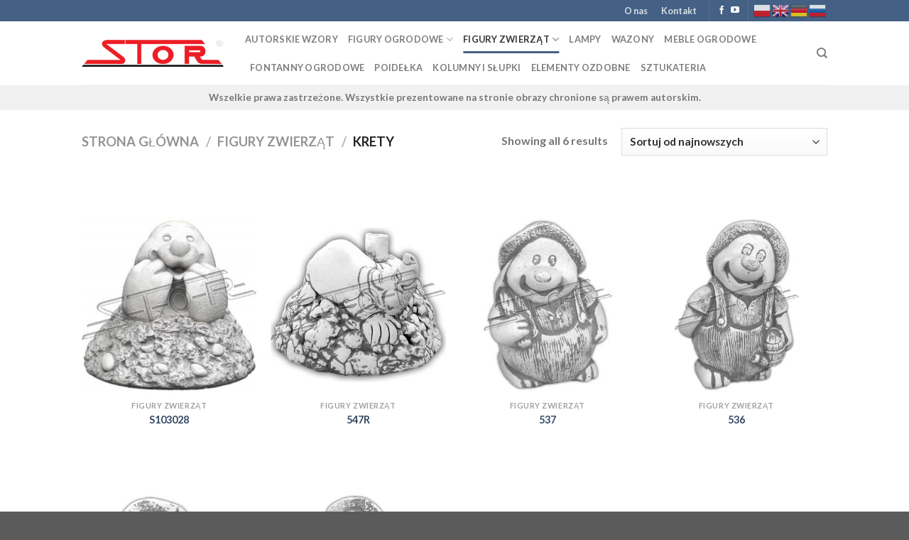

--- FILE ---
content_type: text/html; charset=UTF-8
request_url: https://stor.eu/product-category/figury-zwierzat/krety/
body_size: 15104
content:

<!DOCTYPE html>
<html lang="pl-PL" class="loading-site no-js">
<head>
	<meta charset="UTF-8" />
	<link rel="profile" href="https://gmpg.org/xfn/11" />
	<link rel="pingback" href="https://stor.eu/xmlrpc.php" />

	<script>(function(html){html.className = html.className.replace(/\bno-js\b/,'js')})(document.documentElement);</script>
<title>Krety &#8211; STOR Orzechowscy Spółka Jawna</title>
<meta name='robots' content='max-image-preview:large' />
<meta name="viewport" content="width=device-width, initial-scale=1, maximum-scale=1" /><link rel='dns-prefetch' href='//stor.eu' />
<link rel='dns-prefetch' href='//cdn.jsdelivr.net' />
<link rel='prefetch' href='https://stor.eu/wp-content/themes/flatsome/assets/js/chunk.countup.js?ver=3.16.1' />
<link rel='prefetch' href='https://stor.eu/wp-content/themes/flatsome/assets/js/chunk.sticky-sidebar.js?ver=3.16.1' />
<link rel='prefetch' href='https://stor.eu/wp-content/themes/flatsome/assets/js/chunk.tooltips.js?ver=3.16.1' />
<link rel='prefetch' href='https://stor.eu/wp-content/themes/flatsome/assets/js/chunk.vendors-popups.js?ver=3.16.1' />
<link rel='prefetch' href='https://stor.eu/wp-content/themes/flatsome/assets/js/chunk.vendors-slider.js?ver=3.16.1' />
<link rel="alternate" type="application/rss+xml" title="STOR Orzechowscy Spółka Jawna &raquo; Kanał z wpisami" href="https://stor.eu/feed/" />
<link rel="alternate" type="application/rss+xml" title="STOR Orzechowscy Spółka Jawna &raquo; Kanał z komentarzami" href="https://stor.eu/comments/feed/" />
<link rel="alternate" type="application/rss+xml" title="Kanał STOR Orzechowscy Spółka Jawna &raquo; Krety Kategoria" href="https://stor.eu/product-category/figury-zwierzat/krety/feed/" />
<style id='wp-img-auto-sizes-contain-inline-css' type='text/css'>
img:is([sizes=auto i],[sizes^="auto," i]){contain-intrinsic-size:3000px 1500px}
/*# sourceURL=wp-img-auto-sizes-contain-inline-css */
</style>
<style id='wp-emoji-styles-inline-css' type='text/css'>

	img.wp-smiley, img.emoji {
		display: inline !important;
		border: none !important;
		box-shadow: none !important;
		height: 1em !important;
		width: 1em !important;
		margin: 0 0.07em !important;
		vertical-align: -0.1em !important;
		background: none !important;
		padding: 0 !important;
	}
/*# sourceURL=wp-emoji-styles-inline-css */
</style>
<style id='wp-block-library-inline-css' type='text/css'>
:root{--wp-block-synced-color:#7a00df;--wp-block-synced-color--rgb:122,0,223;--wp-bound-block-color:var(--wp-block-synced-color);--wp-editor-canvas-background:#ddd;--wp-admin-theme-color:#007cba;--wp-admin-theme-color--rgb:0,124,186;--wp-admin-theme-color-darker-10:#006ba1;--wp-admin-theme-color-darker-10--rgb:0,107,160.5;--wp-admin-theme-color-darker-20:#005a87;--wp-admin-theme-color-darker-20--rgb:0,90,135;--wp-admin-border-width-focus:2px}@media (min-resolution:192dpi){:root{--wp-admin-border-width-focus:1.5px}}.wp-element-button{cursor:pointer}:root .has-very-light-gray-background-color{background-color:#eee}:root .has-very-dark-gray-background-color{background-color:#313131}:root .has-very-light-gray-color{color:#eee}:root .has-very-dark-gray-color{color:#313131}:root .has-vivid-green-cyan-to-vivid-cyan-blue-gradient-background{background:linear-gradient(135deg,#00d084,#0693e3)}:root .has-purple-crush-gradient-background{background:linear-gradient(135deg,#34e2e4,#4721fb 50%,#ab1dfe)}:root .has-hazy-dawn-gradient-background{background:linear-gradient(135deg,#faaca8,#dad0ec)}:root .has-subdued-olive-gradient-background{background:linear-gradient(135deg,#fafae1,#67a671)}:root .has-atomic-cream-gradient-background{background:linear-gradient(135deg,#fdd79a,#004a59)}:root .has-nightshade-gradient-background{background:linear-gradient(135deg,#330968,#31cdcf)}:root .has-midnight-gradient-background{background:linear-gradient(135deg,#020381,#2874fc)}:root{--wp--preset--font-size--normal:16px;--wp--preset--font-size--huge:42px}.has-regular-font-size{font-size:1em}.has-larger-font-size{font-size:2.625em}.has-normal-font-size{font-size:var(--wp--preset--font-size--normal)}.has-huge-font-size{font-size:var(--wp--preset--font-size--huge)}.has-text-align-center{text-align:center}.has-text-align-left{text-align:left}.has-text-align-right{text-align:right}.has-fit-text{white-space:nowrap!important}#end-resizable-editor-section{display:none}.aligncenter{clear:both}.items-justified-left{justify-content:flex-start}.items-justified-center{justify-content:center}.items-justified-right{justify-content:flex-end}.items-justified-space-between{justify-content:space-between}.screen-reader-text{border:0;clip-path:inset(50%);height:1px;margin:-1px;overflow:hidden;padding:0;position:absolute;width:1px;word-wrap:normal!important}.screen-reader-text:focus{background-color:#ddd;clip-path:none;color:#444;display:block;font-size:1em;height:auto;left:5px;line-height:normal;padding:15px 23px 14px;text-decoration:none;top:5px;width:auto;z-index:100000}html :where(.has-border-color){border-style:solid}html :where([style*=border-top-color]){border-top-style:solid}html :where([style*=border-right-color]){border-right-style:solid}html :where([style*=border-bottom-color]){border-bottom-style:solid}html :where([style*=border-left-color]){border-left-style:solid}html :where([style*=border-width]){border-style:solid}html :where([style*=border-top-width]){border-top-style:solid}html :where([style*=border-right-width]){border-right-style:solid}html :where([style*=border-bottom-width]){border-bottom-style:solid}html :where([style*=border-left-width]){border-left-style:solid}html :where(img[class*=wp-image-]){height:auto;max-width:100%}:where(figure){margin:0 0 1em}html :where(.is-position-sticky){--wp-admin--admin-bar--position-offset:var(--wp-admin--admin-bar--height,0px)}@media screen and (max-width:600px){html :where(.is-position-sticky){--wp-admin--admin-bar--position-offset:0px}}

/*# sourceURL=wp-block-library-inline-css */
</style><link rel='stylesheet' id='wc-blocks-style-css' href='https://stor.eu/wp-content/plugins/woocommerce/assets/client/blocks/wc-blocks.css?ver=wc-9.6.3' type='text/css' media='all' />
<style id='global-styles-inline-css' type='text/css'>
:root{--wp--preset--aspect-ratio--square: 1;--wp--preset--aspect-ratio--4-3: 4/3;--wp--preset--aspect-ratio--3-4: 3/4;--wp--preset--aspect-ratio--3-2: 3/2;--wp--preset--aspect-ratio--2-3: 2/3;--wp--preset--aspect-ratio--16-9: 16/9;--wp--preset--aspect-ratio--9-16: 9/16;--wp--preset--color--black: #000000;--wp--preset--color--cyan-bluish-gray: #abb8c3;--wp--preset--color--white: #ffffff;--wp--preset--color--pale-pink: #f78da7;--wp--preset--color--vivid-red: #cf2e2e;--wp--preset--color--luminous-vivid-orange: #ff6900;--wp--preset--color--luminous-vivid-amber: #fcb900;--wp--preset--color--light-green-cyan: #7bdcb5;--wp--preset--color--vivid-green-cyan: #00d084;--wp--preset--color--pale-cyan-blue: #8ed1fc;--wp--preset--color--vivid-cyan-blue: #0693e3;--wp--preset--color--vivid-purple: #9b51e0;--wp--preset--gradient--vivid-cyan-blue-to-vivid-purple: linear-gradient(135deg,rgb(6,147,227) 0%,rgb(155,81,224) 100%);--wp--preset--gradient--light-green-cyan-to-vivid-green-cyan: linear-gradient(135deg,rgb(122,220,180) 0%,rgb(0,208,130) 100%);--wp--preset--gradient--luminous-vivid-amber-to-luminous-vivid-orange: linear-gradient(135deg,rgb(252,185,0) 0%,rgb(255,105,0) 100%);--wp--preset--gradient--luminous-vivid-orange-to-vivid-red: linear-gradient(135deg,rgb(255,105,0) 0%,rgb(207,46,46) 100%);--wp--preset--gradient--very-light-gray-to-cyan-bluish-gray: linear-gradient(135deg,rgb(238,238,238) 0%,rgb(169,184,195) 100%);--wp--preset--gradient--cool-to-warm-spectrum: linear-gradient(135deg,rgb(74,234,220) 0%,rgb(151,120,209) 20%,rgb(207,42,186) 40%,rgb(238,44,130) 60%,rgb(251,105,98) 80%,rgb(254,248,76) 100%);--wp--preset--gradient--blush-light-purple: linear-gradient(135deg,rgb(255,206,236) 0%,rgb(152,150,240) 100%);--wp--preset--gradient--blush-bordeaux: linear-gradient(135deg,rgb(254,205,165) 0%,rgb(254,45,45) 50%,rgb(107,0,62) 100%);--wp--preset--gradient--luminous-dusk: linear-gradient(135deg,rgb(255,203,112) 0%,rgb(199,81,192) 50%,rgb(65,88,208) 100%);--wp--preset--gradient--pale-ocean: linear-gradient(135deg,rgb(255,245,203) 0%,rgb(182,227,212) 50%,rgb(51,167,181) 100%);--wp--preset--gradient--electric-grass: linear-gradient(135deg,rgb(202,248,128) 0%,rgb(113,206,126) 100%);--wp--preset--gradient--midnight: linear-gradient(135deg,rgb(2,3,129) 0%,rgb(40,116,252) 100%);--wp--preset--font-size--small: 13px;--wp--preset--font-size--medium: 20px;--wp--preset--font-size--large: 36px;--wp--preset--font-size--x-large: 42px;--wp--preset--font-family--inter: "Inter", sans-serif;--wp--preset--font-family--cardo: Cardo;--wp--preset--spacing--20: 0.44rem;--wp--preset--spacing--30: 0.67rem;--wp--preset--spacing--40: 1rem;--wp--preset--spacing--50: 1.5rem;--wp--preset--spacing--60: 2.25rem;--wp--preset--spacing--70: 3.38rem;--wp--preset--spacing--80: 5.06rem;--wp--preset--shadow--natural: 6px 6px 9px rgba(0, 0, 0, 0.2);--wp--preset--shadow--deep: 12px 12px 50px rgba(0, 0, 0, 0.4);--wp--preset--shadow--sharp: 6px 6px 0px rgba(0, 0, 0, 0.2);--wp--preset--shadow--outlined: 6px 6px 0px -3px rgb(255, 255, 255), 6px 6px rgb(0, 0, 0);--wp--preset--shadow--crisp: 6px 6px 0px rgb(0, 0, 0);}:where(.is-layout-flex){gap: 0.5em;}:where(.is-layout-grid){gap: 0.5em;}body .is-layout-flex{display: flex;}.is-layout-flex{flex-wrap: wrap;align-items: center;}.is-layout-flex > :is(*, div){margin: 0;}body .is-layout-grid{display: grid;}.is-layout-grid > :is(*, div){margin: 0;}:where(.wp-block-columns.is-layout-flex){gap: 2em;}:where(.wp-block-columns.is-layout-grid){gap: 2em;}:where(.wp-block-post-template.is-layout-flex){gap: 1.25em;}:where(.wp-block-post-template.is-layout-grid){gap: 1.25em;}.has-black-color{color: var(--wp--preset--color--black) !important;}.has-cyan-bluish-gray-color{color: var(--wp--preset--color--cyan-bluish-gray) !important;}.has-white-color{color: var(--wp--preset--color--white) !important;}.has-pale-pink-color{color: var(--wp--preset--color--pale-pink) !important;}.has-vivid-red-color{color: var(--wp--preset--color--vivid-red) !important;}.has-luminous-vivid-orange-color{color: var(--wp--preset--color--luminous-vivid-orange) !important;}.has-luminous-vivid-amber-color{color: var(--wp--preset--color--luminous-vivid-amber) !important;}.has-light-green-cyan-color{color: var(--wp--preset--color--light-green-cyan) !important;}.has-vivid-green-cyan-color{color: var(--wp--preset--color--vivid-green-cyan) !important;}.has-pale-cyan-blue-color{color: var(--wp--preset--color--pale-cyan-blue) !important;}.has-vivid-cyan-blue-color{color: var(--wp--preset--color--vivid-cyan-blue) !important;}.has-vivid-purple-color{color: var(--wp--preset--color--vivid-purple) !important;}.has-black-background-color{background-color: var(--wp--preset--color--black) !important;}.has-cyan-bluish-gray-background-color{background-color: var(--wp--preset--color--cyan-bluish-gray) !important;}.has-white-background-color{background-color: var(--wp--preset--color--white) !important;}.has-pale-pink-background-color{background-color: var(--wp--preset--color--pale-pink) !important;}.has-vivid-red-background-color{background-color: var(--wp--preset--color--vivid-red) !important;}.has-luminous-vivid-orange-background-color{background-color: var(--wp--preset--color--luminous-vivid-orange) !important;}.has-luminous-vivid-amber-background-color{background-color: var(--wp--preset--color--luminous-vivid-amber) !important;}.has-light-green-cyan-background-color{background-color: var(--wp--preset--color--light-green-cyan) !important;}.has-vivid-green-cyan-background-color{background-color: var(--wp--preset--color--vivid-green-cyan) !important;}.has-pale-cyan-blue-background-color{background-color: var(--wp--preset--color--pale-cyan-blue) !important;}.has-vivid-cyan-blue-background-color{background-color: var(--wp--preset--color--vivid-cyan-blue) !important;}.has-vivid-purple-background-color{background-color: var(--wp--preset--color--vivid-purple) !important;}.has-black-border-color{border-color: var(--wp--preset--color--black) !important;}.has-cyan-bluish-gray-border-color{border-color: var(--wp--preset--color--cyan-bluish-gray) !important;}.has-white-border-color{border-color: var(--wp--preset--color--white) !important;}.has-pale-pink-border-color{border-color: var(--wp--preset--color--pale-pink) !important;}.has-vivid-red-border-color{border-color: var(--wp--preset--color--vivid-red) !important;}.has-luminous-vivid-orange-border-color{border-color: var(--wp--preset--color--luminous-vivid-orange) !important;}.has-luminous-vivid-amber-border-color{border-color: var(--wp--preset--color--luminous-vivid-amber) !important;}.has-light-green-cyan-border-color{border-color: var(--wp--preset--color--light-green-cyan) !important;}.has-vivid-green-cyan-border-color{border-color: var(--wp--preset--color--vivid-green-cyan) !important;}.has-pale-cyan-blue-border-color{border-color: var(--wp--preset--color--pale-cyan-blue) !important;}.has-vivid-cyan-blue-border-color{border-color: var(--wp--preset--color--vivid-cyan-blue) !important;}.has-vivid-purple-border-color{border-color: var(--wp--preset--color--vivid-purple) !important;}.has-vivid-cyan-blue-to-vivid-purple-gradient-background{background: var(--wp--preset--gradient--vivid-cyan-blue-to-vivid-purple) !important;}.has-light-green-cyan-to-vivid-green-cyan-gradient-background{background: var(--wp--preset--gradient--light-green-cyan-to-vivid-green-cyan) !important;}.has-luminous-vivid-amber-to-luminous-vivid-orange-gradient-background{background: var(--wp--preset--gradient--luminous-vivid-amber-to-luminous-vivid-orange) !important;}.has-luminous-vivid-orange-to-vivid-red-gradient-background{background: var(--wp--preset--gradient--luminous-vivid-orange-to-vivid-red) !important;}.has-very-light-gray-to-cyan-bluish-gray-gradient-background{background: var(--wp--preset--gradient--very-light-gray-to-cyan-bluish-gray) !important;}.has-cool-to-warm-spectrum-gradient-background{background: var(--wp--preset--gradient--cool-to-warm-spectrum) !important;}.has-blush-light-purple-gradient-background{background: var(--wp--preset--gradient--blush-light-purple) !important;}.has-blush-bordeaux-gradient-background{background: var(--wp--preset--gradient--blush-bordeaux) !important;}.has-luminous-dusk-gradient-background{background: var(--wp--preset--gradient--luminous-dusk) !important;}.has-pale-ocean-gradient-background{background: var(--wp--preset--gradient--pale-ocean) !important;}.has-electric-grass-gradient-background{background: var(--wp--preset--gradient--electric-grass) !important;}.has-midnight-gradient-background{background: var(--wp--preset--gradient--midnight) !important;}.has-small-font-size{font-size: var(--wp--preset--font-size--small) !important;}.has-medium-font-size{font-size: var(--wp--preset--font-size--medium) !important;}.has-large-font-size{font-size: var(--wp--preset--font-size--large) !important;}.has-x-large-font-size{font-size: var(--wp--preset--font-size--x-large) !important;}
/*# sourceURL=global-styles-inline-css */
</style>

<style id='classic-theme-styles-inline-css' type='text/css'>
/*! This file is auto-generated */
.wp-block-button__link{color:#fff;background-color:#32373c;border-radius:9999px;box-shadow:none;text-decoration:none;padding:calc(.667em + 2px) calc(1.333em + 2px);font-size:1.125em}.wp-block-file__button{background:#32373c;color:#fff;text-decoration:none}
/*# sourceURL=/wp-includes/css/classic-themes.min.css */
</style>
<link rel='stylesheet' id='contact-form-7-css' href='https://stor.eu/wp-content/plugins/contact-form-7/includes/css/styles.css?ver=6.0.3' type='text/css' media='all' />
<style id='woocommerce-inline-inline-css' type='text/css'>
.woocommerce form .form-row .required { visibility: visible; }
/*# sourceURL=woocommerce-inline-inline-css */
</style>
<link rel='stylesheet' id='brands-styles-css' href='https://stor.eu/wp-content/plugins/woocommerce/assets/css/brands.css?ver=9.6.3' type='text/css' media='all' />
<link rel='stylesheet' id='flatsome-main-css' href='https://stor.eu/wp-content/themes/flatsome/assets/css/flatsome.css?ver=3.16.1' type='text/css' media='all' />
<style id='flatsome-main-inline-css' type='text/css'>
@font-face {
				font-family: "fl-icons";
				font-display: block;
				src: url(https://stor.eu/wp-content/themes/flatsome/assets/css/icons/fl-icons.eot?v=3.16.1);
				src:
					url(https://stor.eu/wp-content/themes/flatsome/assets/css/icons/fl-icons.eot#iefix?v=3.16.1) format("embedded-opentype"),
					url(https://stor.eu/wp-content/themes/flatsome/assets/css/icons/fl-icons.woff2?v=3.16.1) format("woff2"),
					url(https://stor.eu/wp-content/themes/flatsome/assets/css/icons/fl-icons.ttf?v=3.16.1) format("truetype"),
					url(https://stor.eu/wp-content/themes/flatsome/assets/css/icons/fl-icons.woff?v=3.16.1) format("woff"),
					url(https://stor.eu/wp-content/themes/flatsome/assets/css/icons/fl-icons.svg?v=3.16.1#fl-icons) format("svg");
			}
/*# sourceURL=flatsome-main-inline-css */
</style>
<link rel='stylesheet' id='flatsome-shop-css' href='https://stor.eu/wp-content/themes/flatsome/assets/css/flatsome-shop.css?ver=3.16.1' type='text/css' media='all' />
<link rel='stylesheet' id='flatsome-style-css' href='https://stor.eu/wp-content/themes/flatsome/style.css?ver=3.16.1' type='text/css' media='all' />
<script type="text/javascript" id="image-watermark-no-right-click-js-before">
/* <![CDATA[ */
var iwArgsNoRightClick = {"rightclick":"Y","draganddrop":"Y"};

//# sourceURL=image-watermark-no-right-click-js-before
/* ]]> */
</script>
<script type="text/javascript" src="https://stor.eu/wp-content/plugins/image-watermark/js/no-right-click.js?ver=1.7.4" id="image-watermark-no-right-click-js"></script>
<script type="text/javascript" src="https://stor.eu/wp-includes/js/jquery/jquery.min.js?ver=3.7.1" id="jquery-core-js"></script>
<script type="text/javascript" src="https://stor.eu/wp-includes/js/jquery/jquery-migrate.min.js?ver=3.4.1" id="jquery-migrate-js"></script>
<script type="text/javascript" src="https://stor.eu/wp-content/plugins/woocommerce/assets/js/jquery-blockui/jquery.blockUI.min.js?ver=2.7.0-wc.9.6.3" id="jquery-blockui-js" defer="defer" data-wp-strategy="defer"></script>
<script type="text/javascript" id="wc-add-to-cart-js-extra">
/* <![CDATA[ */
var wc_add_to_cart_params = {"ajax_url":"/wp-admin/admin-ajax.php","wc_ajax_url":"/?wc-ajax=%%endpoint%%","i18n_view_cart":"Zobacz koszyk","cart_url":"https://stor.eu/koszyk/","is_cart":"","cart_redirect_after_add":"no"};
//# sourceURL=wc-add-to-cart-js-extra
/* ]]> */
</script>
<script type="text/javascript" src="https://stor.eu/wp-content/plugins/woocommerce/assets/js/frontend/add-to-cart.min.js?ver=9.6.3" id="wc-add-to-cart-js" defer="defer" data-wp-strategy="defer"></script>
<script type="text/javascript" src="https://stor.eu/wp-content/plugins/woocommerce/assets/js/js-cookie/js.cookie.min.js?ver=2.1.4-wc.9.6.3" id="js-cookie-js" defer="defer" data-wp-strategy="defer"></script>
<script type="text/javascript" id="woocommerce-js-extra">
/* <![CDATA[ */
var woocommerce_params = {"ajax_url":"/wp-admin/admin-ajax.php","wc_ajax_url":"/?wc-ajax=%%endpoint%%"};
//# sourceURL=woocommerce-js-extra
/* ]]> */
</script>
<script type="text/javascript" src="https://stor.eu/wp-content/plugins/woocommerce/assets/js/frontend/woocommerce.min.js?ver=9.6.3" id="woocommerce-js" defer="defer" data-wp-strategy="defer"></script>
<link rel="https://api.w.org/" href="https://stor.eu/wp-json/" /><link rel="alternate" title="JSON" type="application/json" href="https://stor.eu/wp-json/wp/v2/product_cat/47" /><link rel="EditURI" type="application/rsd+xml" title="RSD" href="https://stor.eu/xmlrpc.php?rsd" />
<meta name="generator" content="WordPress 6.9" />
<meta name="generator" content="WooCommerce 9.6.3" />
<style>.bg{opacity: 0; transition: opacity 1s; -webkit-transition: opacity 1s;} .bg-loaded{opacity: 1;}</style>	<noscript><style>.woocommerce-product-gallery{ opacity: 1 !important; }</style></noscript>
	<style class='wp-fonts-local' type='text/css'>
@font-face{font-family:Inter;font-style:normal;font-weight:300 900;font-display:fallback;src:url('https://stor.eu/wp-content/plugins/woocommerce/assets/fonts/Inter-VariableFont_slnt,wght.woff2') format('woff2');font-stretch:normal;}
@font-face{font-family:Cardo;font-style:normal;font-weight:400;font-display:fallback;src:url('https://stor.eu/wp-content/plugins/woocommerce/assets/fonts/cardo_normal_400.woff2') format('woff2');}
</style>
<link rel="icon" href="https://stor.eu/wp-content/uploads/2022/11/cropped-favicon-32x32.png" sizes="32x32" />
<link rel="icon" href="https://stor.eu/wp-content/uploads/2022/11/cropped-favicon-192x192.png" sizes="192x192" />
<link rel="apple-touch-icon" href="https://stor.eu/wp-content/uploads/2022/11/cropped-favicon-180x180.png" />
<meta name="msapplication-TileImage" content="https://stor.eu/wp-content/uploads/2022/11/cropped-favicon-270x270.png" />
<style id="custom-css" type="text/css">:root {--primary-color: #446084;}.header-main{height: 90px}#logo img{max-height: 90px}#logo{width:200px;}.header-top{min-height: 30px}.transparent .header-main{height: 90px}.transparent #logo img{max-height: 90px}.has-transparent + .page-title:first-of-type,.has-transparent + #main > .page-title,.has-transparent + #main > div > .page-title,.has-transparent + #main .page-header-wrapper:first-of-type .page-title{padding-top: 170px;}.header.show-on-scroll,.stuck .header-main{height:70px!important}.stuck #logo img{max-height: 70px!important}.header-bottom {background-color: #f1f1f1}.top-bar-nav > li > a{line-height: 16px }@media (max-width: 549px) {.header-main{height: 70px}#logo img{max-height: 70px}}body{font-family: Lato, sans-serif;}body {font-weight: 400;font-style: normal;}.nav > li > a {font-family: Lato, sans-serif;}.mobile-sidebar-levels-2 .nav > li > ul > li > a {font-family: Lato, sans-serif;}.nav > li > a,.mobile-sidebar-levels-2 .nav > li > ul > li > a {font-weight: 700;font-style: normal;}h1,h2,h3,h4,h5,h6,.heading-font, .off-canvas-center .nav-sidebar.nav-vertical > li > a{font-family: Lato, sans-serif;}h1,h2,h3,h4,h5,h6,.heading-font,.banner h1,.banner h2 {font-weight: 700;font-style: normal;}.alt-font{font-family: "Dancing Script", sans-serif;}.alt-font {font-weight: 400!important;font-style: normal!important;}@media screen and (min-width: 550px){.products .box-vertical .box-image{min-width: 510px!important;width: 510px!important;}}.nav-vertical-fly-out > li + li {border-top-width: 1px; border-top-style: solid;}/* Custom CSS */li.two-column-dropdown ul {display: grid;grid-template-columns: repeat(2, 1fr);}li.two-column-dropdown ul a {width: 110px;}/*.product-small .box-image {text-align: center;}.product-small .box-image a img {width: auto !important;height: 300px !important;}*/.woocommerce-product-gallery__image {position: relative;height: 300px;}.woocommerce-product-gallery__image a img {max-width: 400px;max-height: 300px;width: auto;height: auto;object-fit: contain;position: absolute;bottom: 0;left: 50%; top: 50%;transform: translate(-50%, -50%);}.product-small .box-image {position: relative;height: 300px;}.product-small .box-image a img {max-width: 250px;max-height: 300px;width: auto;height: auto;object-fit: contain;position: absolute;bottom: 0;left: 50%; /* Przesunięcie w lewo o 50% szerokości kontenera */transform: translateX(-50%); /* Kompensacja połowy szerokości obrazka */}.label-new.menu-item > a:after{content:"New";}.label-hot.menu-item > a:after{content:"Hot";}.label-sale.menu-item > a:after{content:"Sale";}.label-popular.menu-item > a:after{content:"Popular";}</style><style id="kirki-inline-styles">/* latin-ext */
@font-face {
  font-family: 'Lato';
  font-style: normal;
  font-weight: 400;
  font-display: swap;
  src: url(https://stor.eu/wp-content/fonts/lato/font) format('woff');
  unicode-range: U+0100-02BA, U+02BD-02C5, U+02C7-02CC, U+02CE-02D7, U+02DD-02FF, U+0304, U+0308, U+0329, U+1D00-1DBF, U+1E00-1E9F, U+1EF2-1EFF, U+2020, U+20A0-20AB, U+20AD-20C0, U+2113, U+2C60-2C7F, U+A720-A7FF;
}
/* latin */
@font-face {
  font-family: 'Lato';
  font-style: normal;
  font-weight: 400;
  font-display: swap;
  src: url(https://stor.eu/wp-content/fonts/lato/font) format('woff');
  unicode-range: U+0000-00FF, U+0131, U+0152-0153, U+02BB-02BC, U+02C6, U+02DA, U+02DC, U+0304, U+0308, U+0329, U+2000-206F, U+20AC, U+2122, U+2191, U+2193, U+2212, U+2215, U+FEFF, U+FFFD;
}
/* latin-ext */
@font-face {
  font-family: 'Lato';
  font-style: normal;
  font-weight: 700;
  font-display: swap;
  src: url(https://stor.eu/wp-content/fonts/lato/font) format('woff');
  unicode-range: U+0100-02BA, U+02BD-02C5, U+02C7-02CC, U+02CE-02D7, U+02DD-02FF, U+0304, U+0308, U+0329, U+1D00-1DBF, U+1E00-1E9F, U+1EF2-1EFF, U+2020, U+20A0-20AB, U+20AD-20C0, U+2113, U+2C60-2C7F, U+A720-A7FF;
}
/* latin */
@font-face {
  font-family: 'Lato';
  font-style: normal;
  font-weight: 700;
  font-display: swap;
  src: url(https://stor.eu/wp-content/fonts/lato/font) format('woff');
  unicode-range: U+0000-00FF, U+0131, U+0152-0153, U+02BB-02BC, U+02C6, U+02DA, U+02DC, U+0304, U+0308, U+0329, U+2000-206F, U+20AC, U+2122, U+2191, U+2193, U+2212, U+2215, U+FEFF, U+FFFD;
}/* vietnamese */
@font-face {
  font-family: 'Dancing Script';
  font-style: normal;
  font-weight: 400;
  font-display: swap;
  src: url(https://stor.eu/wp-content/fonts/dancing-script/font) format('woff');
  unicode-range: U+0102-0103, U+0110-0111, U+0128-0129, U+0168-0169, U+01A0-01A1, U+01AF-01B0, U+0300-0301, U+0303-0304, U+0308-0309, U+0323, U+0329, U+1EA0-1EF9, U+20AB;
}
/* latin-ext */
@font-face {
  font-family: 'Dancing Script';
  font-style: normal;
  font-weight: 400;
  font-display: swap;
  src: url(https://stor.eu/wp-content/fonts/dancing-script/font) format('woff');
  unicode-range: U+0100-02BA, U+02BD-02C5, U+02C7-02CC, U+02CE-02D7, U+02DD-02FF, U+0304, U+0308, U+0329, U+1D00-1DBF, U+1E00-1E9F, U+1EF2-1EFF, U+2020, U+20A0-20AB, U+20AD-20C0, U+2113, U+2C60-2C7F, U+A720-A7FF;
}
/* latin */
@font-face {
  font-family: 'Dancing Script';
  font-style: normal;
  font-weight: 400;
  font-display: swap;
  src: url(https://stor.eu/wp-content/fonts/dancing-script/font) format('woff');
  unicode-range: U+0000-00FF, U+0131, U+0152-0153, U+02BB-02BC, U+02C6, U+02DA, U+02DC, U+0304, U+0308, U+0329, U+2000-206F, U+20AC, U+2122, U+2191, U+2193, U+2212, U+2215, U+FEFF, U+FFFD;
}</style></head>

<body class="archive tax-product_cat term-krety term-47 wp-theme-flatsome theme-flatsome woocommerce woocommerce-page woocommerce-no-js lightbox nav-dropdown-has-arrow nav-dropdown-has-shadow nav-dropdown-has-border">


<a class="skip-link screen-reader-text" href="#main">Skip to content</a>

<div id="wrapper">

	<div class="page-loader fixed fill z-top-3 ">
	<div class="page-loader-inner x50 y50 md-y50 md-x50 lg-y50 lg-x50 absolute">
		<div class="page-loader-logo" style="padding-bottom: 30px;">
	    	
<!-- Header logo -->
<a href="https://stor.eu/" title="STOR Orzechowscy Spółka Jawna" rel="home">
		<img width="311" height="60" src="https://stor.eu/wp-content/uploads/2022/11/logo.png" class="header_logo header-logo" alt="STOR Orzechowscy Spółka Jawna"/><img  width="311" height="60" src="https://stor.eu/wp-content/uploads/2022/11/logo.png" class="header-logo-dark" alt="STOR Orzechowscy Spółka Jawna"/></a>
	    </div>
		<div class="page-loader-spin"><div class="loading-spin"></div></div>
	</div>
	<style>
		.page-loader{opacity: 0; transition: opacity .3s; transition-delay: .3s;
			background-color: #fff;
		}
		.loading-site .page-loader{opacity: .98;}
		.page-loader-logo{max-width: 200px; animation: pageLoadZoom 1.3s ease-out; -webkit-animation: pageLoadZoom 1.3s ease-out;}
		.page-loader-spin{animation: pageLoadZoomSpin 1.3s ease-out;}
		.page-loader-spin .loading-spin{width: 40px; height: 40px; }
		@keyframes pageLoadZoom {
		    0%   {opacity:0; transform: translateY(30px);}
		    100% {opacity:1; transform: translateY(0);}
		}
		@keyframes pageLoadZoomSpin {
		    0%   {opacity:0; transform: translateY(60px);}
		    100% {opacity:1; transform: translateY(0);}
		}
	</style>
</div>

	<header id="header" class="header has-sticky sticky-jump">
		<div class="header-wrapper">
			<div id="top-bar" class="header-top hide-for-sticky nav-dark hide-for-medium">
    <div class="flex-row container">
      <div class="flex-col hide-for-medium flex-left">
          <ul class="nav nav-left medium-nav-center nav-small  nav-box">
                        </ul>
      </div>

      <div class="flex-col hide-for-medium flex-center">
          <ul class="nav nav-center nav-small  nav-box">
                        </ul>
      </div>

      <div class="flex-col hide-for-medium flex-right">
         <ul class="nav top-bar-nav nav-right nav-small  nav-box">
              <li id="menu-item-5183" class="menu-item menu-item-type-post_type menu-item-object-page menu-item-5183 menu-item-design-default"><a href="https://stor.eu/o-nas/" class="nav-top-link">O nas</a></li>
<li id="menu-item-5184" class="menu-item menu-item-type-post_type menu-item-object-page menu-item-5184 menu-item-design-default"><a href="https://stor.eu/kontakt/" class="nav-top-link">Kontakt</a></li>
<li class="header-divider"></li><li class="html header-social-icons ml-0">
	<div class="social-icons follow-icons" ><a href="https://www.facebook.com/STORpl" target="_blank" data-label="Facebook" rel="noopener noreferrer nofollow" class="icon plain facebook tooltip" title="Follow on Facebook" aria-label="Follow on Facebook"><i class="icon-facebook" ></i></a><a href="https://www.youtube.com/channel/UCeZDLJ_nzCwtUCPTQw7b-FQ" target="_blank" rel="noopener noreferrer nofollow" data-label="YouTube" class="icon plain  youtube tooltip" title="Follow on YouTube" aria-label="Follow on YouTube"><i class="icon-youtube" ></i></a></div></li>
<li class="header-divider"></li><li class="html custom html_topbar_left"><div class="gtranslate_wrapper" id="gt-wrapper-69034379"></div></li>          </ul>
      </div>

      
    </div>
</div>
<div id="masthead" class="header-main ">
      <div class="header-inner flex-row container logo-left medium-logo-center" role="navigation">

          <!-- Logo -->
          <div id="logo" class="flex-col logo">
            
<!-- Header logo -->
<a href="https://stor.eu/" title="STOR Orzechowscy Spółka Jawna" rel="home">
		<img width="311" height="60" src="https://stor.eu/wp-content/uploads/2022/11/logo.png" class="header_logo header-logo" alt="STOR Orzechowscy Spółka Jawna"/><img  width="311" height="60" src="https://stor.eu/wp-content/uploads/2022/11/logo.png" class="header-logo-dark" alt="STOR Orzechowscy Spółka Jawna"/></a>
          </div>

          <!-- Mobile Left Elements -->
          <div class="flex-col show-for-medium flex-left">
            <ul class="mobile-nav nav nav-left ">
              <li class="nav-icon has-icon">
  		<a href="#" data-open="#main-menu" data-pos="left" data-bg="main-menu-overlay" data-color="" class="is-small" aria-label="Menu" aria-controls="main-menu" aria-expanded="false">

		  <i class="icon-menu" ></i>
		  		</a>
	</li>
            </ul>
          </div>

          <!-- Left Elements -->
          <div class="flex-col hide-for-medium flex-left
            flex-grow">
            <ul class="header-nav header-nav-main nav nav-left  nav-line-bottom nav-uppercase" >
              <li id="menu-item-5081" class="menu-item menu-item-type-taxonomy menu-item-object-product_cat menu-item-5081 menu-item-design-default"><a href="https://stor.eu/product-category/autorskie-wzory/" class="nav-top-link">Autorskie wzory</a></li>
<li id="menu-item-5083" class="menu-item menu-item-type-taxonomy menu-item-object-product_cat menu-item-has-children menu-item-5083 menu-item-design-default has-dropdown"><a href="https://stor.eu/product-category/figury-ogrodowe/" class="nav-top-link" aria-expanded="false" aria-haspopup="menu">Figury ogrodowe<i class="icon-angle-down" ></i></a>
<ul class="sub-menu nav-dropdown nav-dropdown-default">
	<li id="menu-item-5084" class="menu-item menu-item-type-taxonomy menu-item-object-product_cat menu-item-5084"><a href="https://stor.eu/product-category/figury-ogrodowe/anioly/">Anioły</a></li>
	<li id="menu-item-5085" class="menu-item menu-item-type-taxonomy menu-item-object-product_cat menu-item-5085"><a href="https://stor.eu/product-category/figury-ogrodowe/buddy/">Buddy</a></li>
	<li id="menu-item-5086" class="menu-item menu-item-type-taxonomy menu-item-object-product_cat menu-item-5086"><a href="https://stor.eu/product-category/figury-ogrodowe/figury/">Figury ogrodowe</a></li>
	<li id="menu-item-5087" class="menu-item menu-item-type-taxonomy menu-item-object-product_cat menu-item-5087"><a href="https://stor.eu/product-category/figury-ogrodowe/figury-do-wody/">Figury do wody</a></li>
	<li id="menu-item-5088" class="menu-item menu-item-type-taxonomy menu-item-object-product_cat menu-item-5088"><a href="https://stor.eu/product-category/figury-ogrodowe/inne-figury-ogrodowe/">Inne</a></li>
	<li id="menu-item-5089" class="menu-item menu-item-type-taxonomy menu-item-object-product_cat menu-item-5089"><a href="https://stor.eu/product-category/figury-ogrodowe/popiersia/">Popiersia</a></li>
</ul>
</li>
<li id="menu-item-5090" class="two-column-dropdown menu-item menu-item-type-taxonomy menu-item-object-product_cat current-product_cat-ancestor current-menu-ancestor current-menu-parent current-product_cat-parent menu-item-has-children menu-item-5090 active menu-item-design-default has-dropdown"><a href="https://stor.eu/product-category/figury-zwierzat/" class="nav-top-link" aria-expanded="false" aria-haspopup="menu">Figury zwierząt<i class="icon-angle-down" ></i></a>
<ul class="sub-menu nav-dropdown nav-dropdown-default">
	<li id="menu-item-5091" class="menu-item menu-item-type-taxonomy menu-item-object-product_cat menu-item-5091"><a href="https://stor.eu/product-category/figury-zwierzat/gesi/">Gęsi</a></li>
	<li id="menu-item-5092" class="menu-item menu-item-type-taxonomy menu-item-object-product_cat menu-item-5092"><a href="https://stor.eu/product-category/figury-zwierzat/inne/">Inne</a></li>
	<li id="menu-item-5093" class="menu-item menu-item-type-taxonomy menu-item-object-product_cat menu-item-5093"><a href="https://stor.eu/product-category/figury-zwierzat/jeze/">Jeże</a></li>
	<li id="menu-item-5094" class="menu-item menu-item-type-taxonomy menu-item-object-product_cat menu-item-5094"><a href="https://stor.eu/product-category/figury-zwierzat/kaczki/">Kaczki</a></li>
	<li id="menu-item-5095" class="menu-item menu-item-type-taxonomy menu-item-object-product_cat menu-item-5095"><a href="https://stor.eu/product-category/figury-zwierzat/konie/">Konie</a></li>
	<li id="menu-item-5096" class="menu-item menu-item-type-taxonomy menu-item-object-product_cat menu-item-5096"><a href="https://stor.eu/product-category/figury-zwierzat/koty/">Koty</a></li>
	<li id="menu-item-5097" class="menu-item menu-item-type-taxonomy menu-item-object-product_cat current-menu-item menu-item-5097 active"><a href="https://stor.eu/product-category/figury-zwierzat/krety/" aria-current="page">Krety</a></li>
	<li id="menu-item-5098" class="menu-item menu-item-type-taxonomy menu-item-object-product_cat menu-item-5098"><a href="https://stor.eu/product-category/figury-zwierzat/krowy/">Krowy</a></li>
	<li id="menu-item-5318" class="menu-item menu-item-type-taxonomy menu-item-object-product_cat menu-item-5318"><a href="https://stor.eu/product-category/figury-zwierzat/kroliki-zajace/">Króliki, zające</a></li>
	<li id="menu-item-5099" class="menu-item menu-item-type-taxonomy menu-item-object-product_cat menu-item-5099"><a href="https://stor.eu/product-category/figury-zwierzat/kury/">Kury</a></li>
	<li id="menu-item-5100" class="menu-item menu-item-type-taxonomy menu-item-object-product_cat menu-item-5100"><a href="https://stor.eu/product-category/figury-zwierzat/lisy/">Lisy</a></li>
	<li id="menu-item-5101" class="menu-item menu-item-type-taxonomy menu-item-object-product_cat menu-item-5101"><a href="https://stor.eu/product-category/figury-zwierzat/lwy/">Lwy</a></li>
	<li id="menu-item-5102" class="menu-item menu-item-type-taxonomy menu-item-object-product_cat menu-item-5102"><a href="https://stor.eu/product-category/figury-zwierzat/misie/">Misie</a></li>
	<li id="menu-item-5103" class="menu-item menu-item-type-taxonomy menu-item-object-product_cat menu-item-5103"><a href="https://stor.eu/product-category/figury-zwierzat/orly/">Orły</a></li>
	<li id="menu-item-5104" class="menu-item menu-item-type-taxonomy menu-item-object-product_cat menu-item-5104"><a href="https://stor.eu/product-category/figury-zwierzat/osly/">Osły</a></li>
	<li id="menu-item-5105" class="menu-item menu-item-type-taxonomy menu-item-object-product_cat menu-item-5105"><a href="https://stor.eu/product-category/figury-zwierzat/papugi/">Papugi</a></li>
	<li id="menu-item-5106" class="menu-item menu-item-type-taxonomy menu-item-object-product_cat menu-item-5106"><a href="https://stor.eu/product-category/figury-zwierzat/psy/">Psy</a></li>
	<li id="menu-item-5107" class="menu-item menu-item-type-taxonomy menu-item-object-product_cat menu-item-5107"><a href="https://stor.eu/product-category/figury-zwierzat/ptaki/">Ptaki</a></li>
	<li id="menu-item-5108" class="menu-item menu-item-type-taxonomy menu-item-object-product_cat menu-item-5108"><a href="https://stor.eu/product-category/figury-zwierzat/ryby/">Ryby</a></li>
	<li id="menu-item-5109" class="menu-item menu-item-type-taxonomy menu-item-object-product_cat menu-item-5109"><a href="https://stor.eu/product-category/figury-zwierzat/sarny/">Sarny</a></li>
	<li id="menu-item-5110" class="menu-item menu-item-type-taxonomy menu-item-object-product_cat menu-item-5110"><a href="https://stor.eu/product-category/figury-zwierzat/slonie/">Słonie</a></li>
	<li id="menu-item-5111" class="menu-item menu-item-type-taxonomy menu-item-object-product_cat menu-item-5111"><a href="https://stor.eu/product-category/figury-zwierzat/sowy/">Sowy</a></li>
	<li id="menu-item-5112" class="menu-item menu-item-type-taxonomy menu-item-object-product_cat menu-item-5112"><a href="https://stor.eu/product-category/figury-zwierzat/swinie/">Świnie</a></li>
	<li id="menu-item-5113" class="menu-item menu-item-type-taxonomy menu-item-object-product_cat menu-item-5113"><a href="https://stor.eu/product-category/figury-zwierzat/wiewiorki/">Wiewiórki</a></li>
	<li id="menu-item-5114" class="menu-item menu-item-type-taxonomy menu-item-object-product_cat menu-item-5114"><a href="https://stor.eu/product-category/figury-zwierzat/wydry/">Wydry</a></li>
	<li id="menu-item-5115" class="menu-item menu-item-type-taxonomy menu-item-object-product_cat menu-item-5115"><a href="https://stor.eu/product-category/figury-zwierzat/zaby/">Żaby</a></li>
	<li id="menu-item-5117" class="menu-item menu-item-type-taxonomy menu-item-object-product_cat menu-item-5117"><a href="https://stor.eu/product-category/figury-zwierzat/zolwie/">Żółwie</a></li>
</ul>
</li>
<li id="menu-item-5129" class="menu-item menu-item-type-taxonomy menu-item-object-product_cat menu-item-5129 menu-item-design-default"><a href="https://stor.eu/product-category/lampy/" class="nav-top-link">Lampy</a></li>
<li id="menu-item-5130" class="menu-item menu-item-type-taxonomy menu-item-object-product_cat menu-item-5130 menu-item-design-default"><a href="https://stor.eu/product-category/wazony/" class="nav-top-link">Wazony</a></li>
<li id="menu-item-5131" class="menu-item menu-item-type-taxonomy menu-item-object-product_cat menu-item-5131 menu-item-design-default"><a href="https://stor.eu/product-category/meble-ogrodowe/" class="nav-top-link">Meble ogrodowe</a></li>
<li id="menu-item-5132" class="menu-item menu-item-type-taxonomy menu-item-object-product_cat menu-item-5132 menu-item-design-default"><a href="https://stor.eu/product-category/fontanny-ogrodowe/" class="nav-top-link">Fontanny ogrodowe</a></li>
<li id="menu-item-5133" class="menu-item menu-item-type-taxonomy menu-item-object-product_cat menu-item-5133 menu-item-design-default"><a href="https://stor.eu/product-category/poidelka/" class="nav-top-link">Poidełka</a></li>
<li id="menu-item-5134" class="menu-item menu-item-type-taxonomy menu-item-object-product_cat menu-item-5134 menu-item-design-default"><a href="https://stor.eu/product-category/kolumny-i-slupki/" class="nav-top-link">Kolumny i słupki</a></li>
<li id="menu-item-5135" class="menu-item menu-item-type-taxonomy menu-item-object-product_cat menu-item-5135 menu-item-design-default"><a href="https://stor.eu/product-category/elementy-ozdobne/" class="nav-top-link">Elementy ozdobne</a></li>
<li id="menu-item-5136" class="menu-item menu-item-type-taxonomy menu-item-object-product_cat menu-item-5136 menu-item-design-default"><a href="https://stor.eu/product-category/sztukateria/" class="nav-top-link">Sztukateria</a></li>
            </ul>
          </div>

          <!-- Right Elements -->
          <div class="flex-col hide-for-medium flex-right">
            <ul class="header-nav header-nav-main nav nav-right  nav-line-bottom nav-uppercase">
              <li class="header-search header-search-dropdown has-icon has-dropdown menu-item-has-children">
		<a href="#" aria-label="Szukaj" class="is-small"><i class="icon-search" ></i></a>
		<ul class="nav-dropdown nav-dropdown-default">
	 	<li class="header-search-form search-form html relative has-icon">
	<div class="header-search-form-wrapper">
		<div class="searchform-wrapper ux-search-box relative is-normal"><form role="search" method="get" class="searchform" action="https://stor.eu/">
	<div class="flex-row relative">
						<div class="flex-col flex-grow">
			<label class="screen-reader-text" for="woocommerce-product-search-field-0">Szukaj:</label>
			<input type="search" id="woocommerce-product-search-field-0" class="search-field mb-0" placeholder="Szukaj&hellip;" value="" name="s" />
			<input type="hidden" name="post_type" value="product" />
					</div>
		<div class="flex-col">
			<button type="submit" value="Szukaj" class="ux-search-submit submit-button secondary button icon mb-0" aria-label="Submit">
				<i class="icon-search" ></i>			</button>
		</div>
	</div>
	<div class="live-search-results text-left z-top"></div>
</form>
</div>	</div>
</li>
	</ul>
</li>
            </ul>
          </div>

          <!-- Mobile Right Elements -->
          <div class="flex-col show-for-medium flex-right">
            <ul class="mobile-nav nav nav-right ">
                          </ul>
          </div>

      </div>

            <div class="container"><div class="top-divider full-width"></div></div>
      </div>
<div id="wide-nav" class="header-bottom wide-nav flex-has-center hide-for-medium">
    <div class="flex-row container">

            
                        <div class="flex-col hide-for-medium flex-center">
                <ul class="nav header-nav header-bottom-nav nav-center  nav-uppercase">
                    <li class="html custom html_topbar_right">Wszelkie prawa zastrzeżone. Wszystkie prezentowane na stronie obrazy chronione są prawem autorskim.
</li>                </ul>
            </div>
            
            
            
    </div>
</div>

<div class="header-bg-container fill"><div class="header-bg-image fill"></div><div class="header-bg-color fill"></div></div>		</div>
	</header>

	<div class="shop-page-title category-page-title page-title ">
	<div class="page-title-inner flex-row  medium-flex-wrap container">
	  <div class="flex-col flex-grow medium-text-center">
	  	<div class="is-large">
	<nav class="woocommerce-breadcrumb breadcrumbs uppercase"><a href="https://stor.eu">Strona główna</a> <span class="divider">&#47;</span> <a href="https://stor.eu/product-category/figury-zwierzat/">Figury zwierząt</a> <span class="divider">&#47;</span> Krety</nav></div>
	  </div>
	  <div class="flex-col medium-text-center">
	  	<p class="woocommerce-result-count hide-for-medium">
	Showing all 6 results</p>
<form class="woocommerce-ordering" method="get">
	<select name="orderby" class="orderby" aria-label="Zamówienie w sklepie">
					<option value="date"  selected='selected'>Sortuj od najnowszych</option>
					<option value="weight_asc" >Sortuj według wagi (rosnąco)</option>
					<option value="weight_desc" >Sortuj według wagi (malejąco)</option>
					<option value="height_asc" >Sortuj według wysokości (rosnąco)</option>
					<option value="height_desc" >Sortuj według wysokości (malejąco)</option>
			</select>
	<input type="hidden" name="paged" value="1" />
	</form>
	  </div>
	</div>
</div>

	<main id="main" class="">
<div class="row category-page-row">

		<div class="col large-12">
		<div class="shop-container">

		
		<div class="woocommerce-notices-wrapper"></div><div class="products row row-small large-columns-4 medium-columns-3 small-columns-2">
<div class="product-small col has-hover product type-product post-2759 status-publish first instock product_cat-figury-zwierzat product_cat-krety has-post-thumbnail shipping-taxable product-type-simple">
	<div class="col-inner">
	
<div class="badge-container absolute left top z-1">

</div>
	<div class="product-small box ">
		<div class="box-image">
			<div class="image-none">
				<a href="https://stor.eu/product/s103028/" aria-label="S103028">
					<img width="385" height="385" src="https://stor.eu/wp-content/uploads/2022/11/S103028.jpg" class="attachment-woocommerce_thumbnail size-woocommerce_thumbnail" alt="" decoding="async" fetchpriority="high" srcset="https://stor.eu/wp-content/uploads/2022/11/S103028.jpg 385w, https://stor.eu/wp-content/uploads/2022/11/S103028-100x100.jpg 100w, https://stor.eu/wp-content/uploads/2022/11/S103028-300x300.jpg 300w, https://stor.eu/wp-content/uploads/2022/11/S103028-150x150.jpg 150w" sizes="(max-width: 385px) 100vw, 385px" />				</a>
			</div>
			<div class="image-tools is-small top right show-on-hover">
							</div>
			<div class="image-tools is-small hide-for-small bottom left show-on-hover">
							</div>
			<div class="image-tools grid-tools text-center hide-for-small bottom hover-slide-in show-on-hover">
							</div>
					</div>

		<div class="box-text box-text-products text-center grid-style-2">
			<div class="title-wrapper">		<p class="category uppercase is-smaller no-text-overflow product-cat op-7">
			Figury zwierząt		</p>
	<p class="name product-title woocommerce-loop-product__title"><a href="https://stor.eu/product/s103028/" class="woocommerce-LoopProduct-link woocommerce-loop-product__link">S103028</a></p></div><div class="price-wrapper">
</div>		</div>
	</div>
		</div>
</div><div class="product-small col has-hover product type-product post-1020 status-publish instock product_cat-figury-zwierzat product_cat-krety has-post-thumbnail shipping-taxable product-type-simple">
	<div class="col-inner">
	
<div class="badge-container absolute left top z-1">

</div>
	<div class="product-small box ">
		<div class="box-image">
			<div class="image-none">
				<a href="https://stor.eu/product/547r/" aria-label="547R">
					<img width="436" height="436" src="https://stor.eu/wp-content/uploads/2022/11/547R.jpg" class="attachment-woocommerce_thumbnail size-woocommerce_thumbnail" alt="" decoding="async" srcset="https://stor.eu/wp-content/uploads/2022/11/547R.jpg 436w, https://stor.eu/wp-content/uploads/2022/11/547R-100x100.jpg 100w, https://stor.eu/wp-content/uploads/2022/11/547R-300x300.jpg 300w, https://stor.eu/wp-content/uploads/2022/11/547R-150x150.jpg 150w" sizes="(max-width: 436px) 100vw, 436px" />				</a>
			</div>
			<div class="image-tools is-small top right show-on-hover">
							</div>
			<div class="image-tools is-small hide-for-small bottom left show-on-hover">
							</div>
			<div class="image-tools grid-tools text-center hide-for-small bottom hover-slide-in show-on-hover">
							</div>
					</div>

		<div class="box-text box-text-products text-center grid-style-2">
			<div class="title-wrapper">		<p class="category uppercase is-smaller no-text-overflow product-cat op-7">
			Figury zwierząt		</p>
	<p class="name product-title woocommerce-loop-product__title"><a href="https://stor.eu/product/547r/" class="woocommerce-LoopProduct-link woocommerce-loop-product__link">547R</a></p></div><div class="price-wrapper">
</div>		</div>
	</div>
		</div>
</div><div class="product-small col has-hover product type-product post-668 status-publish instock product_cat-figury-zwierzat product_cat-krety has-post-thumbnail shipping-taxable product-type-simple">
	<div class="col-inner">
	
<div class="badge-container absolute left top z-1">

</div>
	<div class="product-small box ">
		<div class="box-image">
			<div class="image-none">
				<a href="https://stor.eu/product/537/" aria-label="537">
					<img width="380" height="380" src="https://stor.eu/wp-content/uploads/2022/11/537.jpg" class="attachment-woocommerce_thumbnail size-woocommerce_thumbnail" alt="" decoding="async" srcset="https://stor.eu/wp-content/uploads/2022/11/537.jpg 380w, https://stor.eu/wp-content/uploads/2022/11/537-100x100.jpg 100w, https://stor.eu/wp-content/uploads/2022/11/537-300x300.jpg 300w, https://stor.eu/wp-content/uploads/2022/11/537-150x150.jpg 150w" sizes="(max-width: 380px) 100vw, 380px" />				</a>
			</div>
			<div class="image-tools is-small top right show-on-hover">
							</div>
			<div class="image-tools is-small hide-for-small bottom left show-on-hover">
							</div>
			<div class="image-tools grid-tools text-center hide-for-small bottom hover-slide-in show-on-hover">
							</div>
					</div>

		<div class="box-text box-text-products text-center grid-style-2">
			<div class="title-wrapper">		<p class="category uppercase is-smaller no-text-overflow product-cat op-7">
			Figury zwierząt		</p>
	<p class="name product-title woocommerce-loop-product__title"><a href="https://stor.eu/product/537/" class="woocommerce-LoopProduct-link woocommerce-loop-product__link">537</a></p></div><div class="price-wrapper">
</div>		</div>
	</div>
		</div>
</div><div class="product-small col has-hover product type-product post-642 status-publish last instock product_cat-figury-zwierzat product_cat-krety has-post-thumbnail shipping-taxable product-type-simple">
	<div class="col-inner">
	
<div class="badge-container absolute left top z-1">

</div>
	<div class="product-small box ">
		<div class="box-image">
			<div class="image-none">
				<a href="https://stor.eu/product/536/" aria-label="536">
					<img width="380" height="380" src="https://stor.eu/wp-content/uploads/2022/11/536.jpg" class="attachment-woocommerce_thumbnail size-woocommerce_thumbnail" alt="" decoding="async" loading="lazy" srcset="https://stor.eu/wp-content/uploads/2022/11/536.jpg 380w, https://stor.eu/wp-content/uploads/2022/11/536-100x100.jpg 100w, https://stor.eu/wp-content/uploads/2022/11/536-300x300.jpg 300w, https://stor.eu/wp-content/uploads/2022/11/536-150x150.jpg 150w" sizes="auto, (max-width: 380px) 100vw, 380px" />				</a>
			</div>
			<div class="image-tools is-small top right show-on-hover">
							</div>
			<div class="image-tools is-small hide-for-small bottom left show-on-hover">
							</div>
			<div class="image-tools grid-tools text-center hide-for-small bottom hover-slide-in show-on-hover">
							</div>
					</div>

		<div class="box-text box-text-products text-center grid-style-2">
			<div class="title-wrapper">		<p class="category uppercase is-smaller no-text-overflow product-cat op-7">
			Figury zwierząt		</p>
	<p class="name product-title woocommerce-loop-product__title"><a href="https://stor.eu/product/536/" class="woocommerce-LoopProduct-link woocommerce-loop-product__link">536</a></p></div><div class="price-wrapper">
</div>		</div>
	</div>
		</div>
</div><div class="product-small col has-hover product type-product post-615 status-publish first instock product_cat-figury-zwierzat product_cat-krety has-post-thumbnail shipping-taxable product-type-simple">
	<div class="col-inner">
	
<div class="badge-container absolute left top z-1">

</div>
	<div class="product-small box ">
		<div class="box-image">
			<div class="image-none">
				<a href="https://stor.eu/product/538/" aria-label="538">
					<img width="380" height="380" src="https://stor.eu/wp-content/uploads/2022/11/538.jpg" class="attachment-woocommerce_thumbnail size-woocommerce_thumbnail" alt="" decoding="async" loading="lazy" srcset="https://stor.eu/wp-content/uploads/2022/11/538.jpg 380w, https://stor.eu/wp-content/uploads/2022/11/538-100x100.jpg 100w, https://stor.eu/wp-content/uploads/2022/11/538-300x300.jpg 300w, https://stor.eu/wp-content/uploads/2022/11/538-150x150.jpg 150w" sizes="auto, (max-width: 380px) 100vw, 380px" />				</a>
			</div>
			<div class="image-tools is-small top right show-on-hover">
							</div>
			<div class="image-tools is-small hide-for-small bottom left show-on-hover">
							</div>
			<div class="image-tools grid-tools text-center hide-for-small bottom hover-slide-in show-on-hover">
							</div>
					</div>

		<div class="box-text box-text-products text-center grid-style-2">
			<div class="title-wrapper">		<p class="category uppercase is-smaller no-text-overflow product-cat op-7">
			Figury zwierząt		</p>
	<p class="name product-title woocommerce-loop-product__title"><a href="https://stor.eu/product/538/" class="woocommerce-LoopProduct-link woocommerce-loop-product__link">538</a></p></div><div class="price-wrapper">
</div>		</div>
	</div>
		</div>
</div><div class="product-small col has-hover product type-product post-588 status-publish instock product_cat-figury-zwierzat product_cat-krety has-post-thumbnail shipping-taxable product-type-simple">
	<div class="col-inner">
	
<div class="badge-container absolute left top z-1">

</div>
	<div class="product-small box ">
		<div class="box-image">
			<div class="image-none">
				<a href="https://stor.eu/product/535/" aria-label="535">
					<img width="380" height="380" src="https://stor.eu/wp-content/uploads/2022/11/535.jpg" class="attachment-woocommerce_thumbnail size-woocommerce_thumbnail" alt="" decoding="async" loading="lazy" srcset="https://stor.eu/wp-content/uploads/2022/11/535.jpg 380w, https://stor.eu/wp-content/uploads/2022/11/535-100x100.jpg 100w, https://stor.eu/wp-content/uploads/2022/11/535-300x300.jpg 300w, https://stor.eu/wp-content/uploads/2022/11/535-150x150.jpg 150w" sizes="auto, (max-width: 380px) 100vw, 380px" />				</a>
			</div>
			<div class="image-tools is-small top right show-on-hover">
							</div>
			<div class="image-tools is-small hide-for-small bottom left show-on-hover">
							</div>
			<div class="image-tools grid-tools text-center hide-for-small bottom hover-slide-in show-on-hover">
							</div>
					</div>

		<div class="box-text box-text-products text-center grid-style-2">
			<div class="title-wrapper">		<p class="category uppercase is-smaller no-text-overflow product-cat op-7">
			Figury zwierząt		</p>
	<p class="name product-title woocommerce-loop-product__title"><a href="https://stor.eu/product/535/" class="woocommerce-LoopProduct-link woocommerce-loop-product__link">535</a></p></div><div class="price-wrapper">
</div>		</div>
	</div>
		</div>
</div></div><!-- row -->

		</div><!-- shop container -->

		</div>
</div>

</main>

<footer id="footer" class="footer-wrapper">

	
<!-- FOOTER 1 -->

<!-- FOOTER 2 -->



<div class="absolute-footer dark medium-text-center small-text-center">
  <div class="container clearfix">

          <div class="footer-secondary pull-right">
                <div class="payment-icons inline-block"><img src="https://stor.code.0x2a.pl/wp-content/uploads/2022/11/logo.png" alt="bg_image"/></div>      </div>
    
    <div class="footer-primary pull-left">
              <div class="menu-stopka-container"><ul id="menu-stopka-1" class="links footer-nav uppercase"><li class="menu-item menu-item-type-post_type menu-item-object-page menu-item-5183"><a href="https://stor.eu/o-nas/">O nas</a></li>
<li class="menu-item menu-item-type-post_type menu-item-object-page menu-item-5184"><a href="https://stor.eu/kontakt/">Kontakt</a></li>
</ul></div>            <div class="copyright-footer">
        Copyright 1988-2026 © <strong>STOR Orzechowscy Spółka Jawna</strong>      </div>
          </div>
  </div>
</div>

<a href="#top" class="back-to-top button icon invert plain fixed bottom z-1 is-outline hide-for-medium circle" id="top-link" aria-label="Go to top"><i class="icon-angle-up" ></i></a>

</footer>

</div>

<div id="main-menu" class="mobile-sidebar no-scrollbar mfp-hide">

	
	<div class="sidebar-menu no-scrollbar ">

		
					<ul class="nav nav-sidebar nav-vertical nav-uppercase" data-tab="1">
				<li class="header-search-form search-form html relative has-icon">
	<div class="header-search-form-wrapper">
		<div class="searchform-wrapper ux-search-box relative is-normal"><form role="search" method="get" class="searchform" action="https://stor.eu/">
	<div class="flex-row relative">
						<div class="flex-col flex-grow">
			<label class="screen-reader-text" for="woocommerce-product-search-field-1">Szukaj:</label>
			<input type="search" id="woocommerce-product-search-field-1" class="search-field mb-0" placeholder="Szukaj&hellip;" value="" name="s" />
			<input type="hidden" name="post_type" value="product" />
					</div>
		<div class="flex-col">
			<button type="submit" value="Szukaj" class="ux-search-submit submit-button secondary button icon mb-0" aria-label="Submit">
				<i class="icon-search" ></i>			</button>
		</div>
	</div>
	<div class="live-search-results text-left z-top"></div>
</form>
</div>	</div>
</li>
<li class="menu-item menu-item-type-taxonomy menu-item-object-product_cat menu-item-5081"><a href="https://stor.eu/product-category/autorskie-wzory/">Autorskie wzory</a></li>
<li class="menu-item menu-item-type-taxonomy menu-item-object-product_cat menu-item-has-children menu-item-5083"><a href="https://stor.eu/product-category/figury-ogrodowe/">Figury ogrodowe</a>
<ul class="sub-menu nav-sidebar-ul children">
	<li class="menu-item menu-item-type-taxonomy menu-item-object-product_cat menu-item-5084"><a href="https://stor.eu/product-category/figury-ogrodowe/anioly/">Anioły</a></li>
	<li class="menu-item menu-item-type-taxonomy menu-item-object-product_cat menu-item-5085"><a href="https://stor.eu/product-category/figury-ogrodowe/buddy/">Buddy</a></li>
	<li class="menu-item menu-item-type-taxonomy menu-item-object-product_cat menu-item-5086"><a href="https://stor.eu/product-category/figury-ogrodowe/figury/">Figury ogrodowe</a></li>
	<li class="menu-item menu-item-type-taxonomy menu-item-object-product_cat menu-item-5087"><a href="https://stor.eu/product-category/figury-ogrodowe/figury-do-wody/">Figury do wody</a></li>
	<li class="menu-item menu-item-type-taxonomy menu-item-object-product_cat menu-item-5088"><a href="https://stor.eu/product-category/figury-ogrodowe/inne-figury-ogrodowe/">Inne</a></li>
	<li class="menu-item menu-item-type-taxonomy menu-item-object-product_cat menu-item-5089"><a href="https://stor.eu/product-category/figury-ogrodowe/popiersia/">Popiersia</a></li>
</ul>
</li>
<li class="two-column-dropdown menu-item menu-item-type-taxonomy menu-item-object-product_cat current-product_cat-ancestor current-menu-ancestor current-menu-parent current-product_cat-parent menu-item-has-children menu-item-5090"><a href="https://stor.eu/product-category/figury-zwierzat/">Figury zwierząt</a>
<ul class="sub-menu nav-sidebar-ul children">
	<li class="menu-item menu-item-type-taxonomy menu-item-object-product_cat menu-item-5091"><a href="https://stor.eu/product-category/figury-zwierzat/gesi/">Gęsi</a></li>
	<li class="menu-item menu-item-type-taxonomy menu-item-object-product_cat menu-item-5092"><a href="https://stor.eu/product-category/figury-zwierzat/inne/">Inne</a></li>
	<li class="menu-item menu-item-type-taxonomy menu-item-object-product_cat menu-item-5093"><a href="https://stor.eu/product-category/figury-zwierzat/jeze/">Jeże</a></li>
	<li class="menu-item menu-item-type-taxonomy menu-item-object-product_cat menu-item-5094"><a href="https://stor.eu/product-category/figury-zwierzat/kaczki/">Kaczki</a></li>
	<li class="menu-item menu-item-type-taxonomy menu-item-object-product_cat menu-item-5095"><a href="https://stor.eu/product-category/figury-zwierzat/konie/">Konie</a></li>
	<li class="menu-item menu-item-type-taxonomy menu-item-object-product_cat menu-item-5096"><a href="https://stor.eu/product-category/figury-zwierzat/koty/">Koty</a></li>
	<li class="menu-item menu-item-type-taxonomy menu-item-object-product_cat current-menu-item menu-item-5097"><a href="https://stor.eu/product-category/figury-zwierzat/krety/" aria-current="page">Krety</a></li>
	<li class="menu-item menu-item-type-taxonomy menu-item-object-product_cat menu-item-5098"><a href="https://stor.eu/product-category/figury-zwierzat/krowy/">Krowy</a></li>
	<li class="menu-item menu-item-type-taxonomy menu-item-object-product_cat menu-item-5318"><a href="https://stor.eu/product-category/figury-zwierzat/kroliki-zajace/">Króliki, zające</a></li>
	<li class="menu-item menu-item-type-taxonomy menu-item-object-product_cat menu-item-5099"><a href="https://stor.eu/product-category/figury-zwierzat/kury/">Kury</a></li>
	<li class="menu-item menu-item-type-taxonomy menu-item-object-product_cat menu-item-5100"><a href="https://stor.eu/product-category/figury-zwierzat/lisy/">Lisy</a></li>
	<li class="menu-item menu-item-type-taxonomy menu-item-object-product_cat menu-item-5101"><a href="https://stor.eu/product-category/figury-zwierzat/lwy/">Lwy</a></li>
	<li class="menu-item menu-item-type-taxonomy menu-item-object-product_cat menu-item-5102"><a href="https://stor.eu/product-category/figury-zwierzat/misie/">Misie</a></li>
	<li class="menu-item menu-item-type-taxonomy menu-item-object-product_cat menu-item-5103"><a href="https://stor.eu/product-category/figury-zwierzat/orly/">Orły</a></li>
	<li class="menu-item menu-item-type-taxonomy menu-item-object-product_cat menu-item-5104"><a href="https://stor.eu/product-category/figury-zwierzat/osly/">Osły</a></li>
	<li class="menu-item menu-item-type-taxonomy menu-item-object-product_cat menu-item-5105"><a href="https://stor.eu/product-category/figury-zwierzat/papugi/">Papugi</a></li>
	<li class="menu-item menu-item-type-taxonomy menu-item-object-product_cat menu-item-5106"><a href="https://stor.eu/product-category/figury-zwierzat/psy/">Psy</a></li>
	<li class="menu-item menu-item-type-taxonomy menu-item-object-product_cat menu-item-5107"><a href="https://stor.eu/product-category/figury-zwierzat/ptaki/">Ptaki</a></li>
	<li class="menu-item menu-item-type-taxonomy menu-item-object-product_cat menu-item-5108"><a href="https://stor.eu/product-category/figury-zwierzat/ryby/">Ryby</a></li>
	<li class="menu-item menu-item-type-taxonomy menu-item-object-product_cat menu-item-5109"><a href="https://stor.eu/product-category/figury-zwierzat/sarny/">Sarny</a></li>
	<li class="menu-item menu-item-type-taxonomy menu-item-object-product_cat menu-item-5110"><a href="https://stor.eu/product-category/figury-zwierzat/slonie/">Słonie</a></li>
	<li class="menu-item menu-item-type-taxonomy menu-item-object-product_cat menu-item-5111"><a href="https://stor.eu/product-category/figury-zwierzat/sowy/">Sowy</a></li>
	<li class="menu-item menu-item-type-taxonomy menu-item-object-product_cat menu-item-5112"><a href="https://stor.eu/product-category/figury-zwierzat/swinie/">Świnie</a></li>
	<li class="menu-item menu-item-type-taxonomy menu-item-object-product_cat menu-item-5113"><a href="https://stor.eu/product-category/figury-zwierzat/wiewiorki/">Wiewiórki</a></li>
	<li class="menu-item menu-item-type-taxonomy menu-item-object-product_cat menu-item-5114"><a href="https://stor.eu/product-category/figury-zwierzat/wydry/">Wydry</a></li>
	<li class="menu-item menu-item-type-taxonomy menu-item-object-product_cat menu-item-5115"><a href="https://stor.eu/product-category/figury-zwierzat/zaby/">Żaby</a></li>
	<li class="menu-item menu-item-type-taxonomy menu-item-object-product_cat menu-item-5117"><a href="https://stor.eu/product-category/figury-zwierzat/zolwie/">Żółwie</a></li>
</ul>
</li>
<li class="menu-item menu-item-type-taxonomy menu-item-object-product_cat menu-item-5129"><a href="https://stor.eu/product-category/lampy/">Lampy</a></li>
<li class="menu-item menu-item-type-taxonomy menu-item-object-product_cat menu-item-5130"><a href="https://stor.eu/product-category/wazony/">Wazony</a></li>
<li class="menu-item menu-item-type-taxonomy menu-item-object-product_cat menu-item-5131"><a href="https://stor.eu/product-category/meble-ogrodowe/">Meble ogrodowe</a></li>
<li class="menu-item menu-item-type-taxonomy menu-item-object-product_cat menu-item-5132"><a href="https://stor.eu/product-category/fontanny-ogrodowe/">Fontanny ogrodowe</a></li>
<li class="menu-item menu-item-type-taxonomy menu-item-object-product_cat menu-item-5133"><a href="https://stor.eu/product-category/poidelka/">Poidełka</a></li>
<li class="menu-item menu-item-type-taxonomy menu-item-object-product_cat menu-item-5134"><a href="https://stor.eu/product-category/kolumny-i-slupki/">Kolumny i słupki</a></li>
<li class="menu-item menu-item-type-taxonomy menu-item-object-product_cat menu-item-5135"><a href="https://stor.eu/product-category/elementy-ozdobne/">Elementy ozdobne</a></li>
<li class="menu-item menu-item-type-taxonomy menu-item-object-product_cat menu-item-5136"><a href="https://stor.eu/product-category/sztukateria/">Sztukateria</a></li>
<li class="account-item has-icon menu-item">
<a href="https://stor.eu/moje-konto/"
    class="nav-top-link nav-top-not-logged-in">
    <span class="header-account-title">
    Logowanie  </span>
</a>

</li>
<li class="header-newsletter-item has-icon">

  <a href="#header-newsletter-signup" class="tooltip" title="Sign up for Newsletter">

    <i class="icon-envelop"></i>
    <span class="header-newsletter-title">
      Newsletter    </span>
  </a>

</li>
<li class="html header-social-icons ml-0">
	<div class="social-icons follow-icons" ><a href="https://www.facebook.com/STORpl" target="_blank" data-label="Facebook" rel="noopener noreferrer nofollow" class="icon plain facebook tooltip" title="Follow on Facebook" aria-label="Follow on Facebook"><i class="icon-facebook" ></i></a><a href="https://www.youtube.com/channel/UCeZDLJ_nzCwtUCPTQw7b-FQ" target="_blank" rel="noopener noreferrer nofollow" data-label="YouTube" class="icon plain  youtube tooltip" title="Follow on YouTube" aria-label="Follow on YouTube"><i class="icon-youtube" ></i></a></div></li>
<li class="html custom html_topbar_right">Wszelkie prawa zastrzeżone. Wszystkie prezentowane na stronie obrazy chronione są prawem autorskim.
</li>			</ul>
		
		
	</div>

	
</div>
<script type="speculationrules">
{"prefetch":[{"source":"document","where":{"and":[{"href_matches":"/*"},{"not":{"href_matches":["/wp-*.php","/wp-admin/*","/wp-content/uploads/*","/wp-content/*","/wp-content/plugins/*","/wp-content/themes/flatsome/*","/*\\?(.+)"]}},{"not":{"selector_matches":"a[rel~=\"nofollow\"]"}},{"not":{"selector_matches":".no-prefetch, .no-prefetch a"}}]},"eagerness":"conservative"}]}
</script>
    <div id="login-form-popup" class="lightbox-content mfp-hide">
            	<div class="woocommerce">
      		<div class="woocommerce-notices-wrapper"></div>
<div class="account-container lightbox-inner">

	
			<div class="account-login-inner">

				<h3 class="uppercase">Logowanie</h3>

				<form class="woocommerce-form woocommerce-form-login login" method="post">

					
					<p class="woocommerce-form-row woocommerce-form-row--wide form-row form-row-wide">
						<label for="username">Nazwa użytkownika lub adres e-mail&nbsp;<span class="required">*</span></label>
						<input type="text" class="woocommerce-Input woocommerce-Input--text input-text" name="username" id="username" autocomplete="username" value="" />					</p>
					<p class="woocommerce-form-row woocommerce-form-row--wide form-row form-row-wide">
						<label for="password">Hasło&nbsp;<span class="required">*</span></label>
						<input class="woocommerce-Input woocommerce-Input--text input-text" type="password" name="password" id="password" autocomplete="current-password" />
					</p>

					
					<p class="form-row">
						<label class="woocommerce-form__label woocommerce-form__label-for-checkbox woocommerce-form-login__rememberme">
							<input class="woocommerce-form__input woocommerce-form__input-checkbox" name="rememberme" type="checkbox" id="rememberme" value="forever" /> <span>Zapamiętaj mnie</span>
						</label>
						<input type="hidden" id="woocommerce-login-nonce" name="woocommerce-login-nonce" value="0ddc6ddb48" /><input type="hidden" name="_wp_http_referer" value="/product-category/figury-zwierzat/krety/" />						<button type="submit" class="woocommerce-button button woocommerce-form-login__submit" name="login" value="Zaloguj się">Zaloguj się</button>
					</p>
					<p class="woocommerce-LostPassword lost_password">
						<a href="https://stor.eu/moje-konto/lost-password/">Nie pamiętasz hasła?</a>
					</p>

					
				</form>
			</div>

			
</div>

		</div>
      	    </div>
  <script type="application/ld+json">{"@context":"https:\/\/schema.org\/","@type":"BreadcrumbList","itemListElement":[{"@type":"ListItem","position":1,"item":{"name":"Strona g\u0142\u00f3wna","@id":"https:\/\/stor.eu"}},{"@type":"ListItem","position":2,"item":{"name":"Figury zwierz\u0105t","@id":"https:\/\/stor.eu\/product-category\/figury-zwierzat\/"}},{"@type":"ListItem","position":3,"item":{"name":"Krety","@id":"https:\/\/stor.eu\/product-category\/figury-zwierzat\/krety\/"}}]}</script>	<script type='text/javascript'>
		(function () {
			var c = document.body.className;
			c = c.replace(/woocommerce-no-js/, 'woocommerce-js');
			document.body.className = c;
		})();
	</script>
	<script type="text/javascript" src="https://stor.eu/wp-includes/js/dist/hooks.min.js?ver=dd5603f07f9220ed27f1" id="wp-hooks-js"></script>
<script type="text/javascript" src="https://stor.eu/wp-includes/js/dist/i18n.min.js?ver=c26c3dc7bed366793375" id="wp-i18n-js"></script>
<script type="text/javascript" id="wp-i18n-js-after">
/* <![CDATA[ */
wp.i18n.setLocaleData( { 'text direction\u0004ltr': [ 'ltr' ] } );
//# sourceURL=wp-i18n-js-after
/* ]]> */
</script>
<script type="text/javascript" src="https://stor.eu/wp-content/plugins/contact-form-7/includes/swv/js/index.js?ver=6.0.3" id="swv-js"></script>
<script type="text/javascript" id="contact-form-7-js-before">
/* <![CDATA[ */
var wpcf7 = {
    "api": {
        "root": "https:\/\/stor.eu\/wp-json\/",
        "namespace": "contact-form-7\/v1"
    }
};
//# sourceURL=contact-form-7-js-before
/* ]]> */
</script>
<script type="text/javascript" src="https://stor.eu/wp-content/plugins/contact-form-7/includes/js/index.js?ver=6.0.3" id="contact-form-7-js"></script>
<script type="text/javascript" src="https://stor.eu/wp-content/themes/flatsome/inc/extensions/flatsome-instant-page/flatsome-instant-page.js?ver=1.2.1" id="flatsome-instant-page-js"></script>
<script type="text/javascript" src="https://stor.eu/wp-content/themes/flatsome/inc/extensions/flatsome-live-search/flatsome-live-search.js?ver=3.16.1" id="flatsome-live-search-js"></script>
<script type="text/javascript" src="https://stor.eu/wp-content/plugins/woocommerce/assets/js/sourcebuster/sourcebuster.min.js?ver=9.6.3" id="sourcebuster-js-js"></script>
<script type="text/javascript" id="wc-order-attribution-js-extra">
/* <![CDATA[ */
var wc_order_attribution = {"params":{"lifetime":1.0e-5,"session":30,"base64":false,"ajaxurl":"https://stor.eu/wp-admin/admin-ajax.php","prefix":"wc_order_attribution_","allowTracking":true},"fields":{"source_type":"current.typ","referrer":"current_add.rf","utm_campaign":"current.cmp","utm_source":"current.src","utm_medium":"current.mdm","utm_content":"current.cnt","utm_id":"current.id","utm_term":"current.trm","utm_source_platform":"current.plt","utm_creative_format":"current.fmt","utm_marketing_tactic":"current.tct","session_entry":"current_add.ep","session_start_time":"current_add.fd","session_pages":"session.pgs","session_count":"udata.vst","user_agent":"udata.uag"}};
//# sourceURL=wc-order-attribution-js-extra
/* ]]> */
</script>
<script type="text/javascript" src="https://stor.eu/wp-content/plugins/woocommerce/assets/js/frontend/order-attribution.min.js?ver=9.6.3" id="wc-order-attribution-js"></script>
<script type="text/javascript" src="https://stor.eu/wp-includes/js/dist/vendor/wp-polyfill.min.js?ver=3.15.0" id="wp-polyfill-js"></script>
<script type="text/javascript" src="https://stor.eu/wp-includes/js/hoverIntent.min.js?ver=1.10.2" id="hoverIntent-js"></script>
<script type="text/javascript" id="flatsome-js-js-extra">
/* <![CDATA[ */
var flatsomeVars = {"theme":{"version":"3.16.1"},"ajaxurl":"https://stor.eu/wp-admin/admin-ajax.php","rtl":"","sticky_height":"70","assets_url":"https://stor.eu/wp-content/themes/flatsome/assets/js/","lightbox":{"close_markup":"\u003Cbutton title=\"%title%\" type=\"button\" class=\"mfp-close\"\u003E\u003Csvg xmlns=\"http://www.w3.org/2000/svg\" width=\"28\" height=\"28\" viewBox=\"0 0 24 24\" fill=\"none\" stroke=\"currentColor\" stroke-width=\"2\" stroke-linecap=\"round\" stroke-linejoin=\"round\" class=\"feather feather-x\"\u003E\u003Cline x1=\"18\" y1=\"6\" x2=\"6\" y2=\"18\"\u003E\u003C/line\u003E\u003Cline x1=\"6\" y1=\"6\" x2=\"18\" y2=\"18\"\u003E\u003C/line\u003E\u003C/svg\u003E\u003C/button\u003E","close_btn_inside":false},"user":{"can_edit_pages":false},"i18n":{"mainMenu":"Main Menu","toggleButton":"Toggle"},"options":{"cookie_notice_version":"1","swatches_layout":false,"swatches_box_select_event":false,"swatches_box_behavior_selected":false,"swatches_box_update_urls":"1","swatches_box_reset":false,"swatches_box_reset_extent":false,"swatches_box_reset_time":300,"search_result_latency":"0"},"is_mini_cart_reveal":"1"};
//# sourceURL=flatsome-js-js-extra
/* ]]> */
</script>
<script type="text/javascript" src="https://stor.eu/wp-content/themes/flatsome/assets/js/flatsome.js?ver=fcf0c1642621a86609ed4ca283f0db68" id="flatsome-js-js"></script>
<script type="text/javascript" src="https://stor.eu/wp-content/themes/flatsome/assets/js/woocommerce.js?ver=a0349779516f2e7c5703074420d5e855" id="flatsome-theme-woocommerce-js-js"></script>
<script type="text/javascript" id="gt_widget_script_69034379-js-before">
/* <![CDATA[ */
window.gtranslateSettings = /* document.write */ window.gtranslateSettings || {};window.gtranslateSettings['69034379'] = {"default_language":"pl","languages":["pl","en","de","ru"],"url_structure":"none","detect_browser_language":1,"flag_style":"3d","flag_size":24,"wrapper_selector":"#gt-wrapper-69034379","alt_flags":[],"horizontal_position":"inline","flags_location":"\/wp-content\/plugins\/gtranslate\/flags\/"};
//# sourceURL=gt_widget_script_69034379-js-before
/* ]]> */
</script><script src="https://stor.eu/wp-content/plugins/gtranslate/js/flags.js?ver=6.9" data-no-optimize="1" data-no-minify="1" data-gt-orig-url="/product-category/figury-zwierzat/krety/" data-gt-orig-domain="stor.eu" data-gt-widget-id="69034379" defer></script><script id="wp-emoji-settings" type="application/json">
{"baseUrl":"https://s.w.org/images/core/emoji/17.0.2/72x72/","ext":".png","svgUrl":"https://s.w.org/images/core/emoji/17.0.2/svg/","svgExt":".svg","source":{"concatemoji":"https://stor.eu/wp-includes/js/wp-emoji-release.min.js?ver=6.9"}}
</script>
<script type="module">
/* <![CDATA[ */
/*! This file is auto-generated */
const a=JSON.parse(document.getElementById("wp-emoji-settings").textContent),o=(window._wpemojiSettings=a,"wpEmojiSettingsSupports"),s=["flag","emoji"];function i(e){try{var t={supportTests:e,timestamp:(new Date).valueOf()};sessionStorage.setItem(o,JSON.stringify(t))}catch(e){}}function c(e,t,n){e.clearRect(0,0,e.canvas.width,e.canvas.height),e.fillText(t,0,0);t=new Uint32Array(e.getImageData(0,0,e.canvas.width,e.canvas.height).data);e.clearRect(0,0,e.canvas.width,e.canvas.height),e.fillText(n,0,0);const a=new Uint32Array(e.getImageData(0,0,e.canvas.width,e.canvas.height).data);return t.every((e,t)=>e===a[t])}function p(e,t){e.clearRect(0,0,e.canvas.width,e.canvas.height),e.fillText(t,0,0);var n=e.getImageData(16,16,1,1);for(let e=0;e<n.data.length;e++)if(0!==n.data[e])return!1;return!0}function u(e,t,n,a){switch(t){case"flag":return n(e,"\ud83c\udff3\ufe0f\u200d\u26a7\ufe0f","\ud83c\udff3\ufe0f\u200b\u26a7\ufe0f")?!1:!n(e,"\ud83c\udde8\ud83c\uddf6","\ud83c\udde8\u200b\ud83c\uddf6")&&!n(e,"\ud83c\udff4\udb40\udc67\udb40\udc62\udb40\udc65\udb40\udc6e\udb40\udc67\udb40\udc7f","\ud83c\udff4\u200b\udb40\udc67\u200b\udb40\udc62\u200b\udb40\udc65\u200b\udb40\udc6e\u200b\udb40\udc67\u200b\udb40\udc7f");case"emoji":return!a(e,"\ud83e\u1fac8")}return!1}function f(e,t,n,a){let r;const o=(r="undefined"!=typeof WorkerGlobalScope&&self instanceof WorkerGlobalScope?new OffscreenCanvas(300,150):document.createElement("canvas")).getContext("2d",{willReadFrequently:!0}),s=(o.textBaseline="top",o.font="600 32px Arial",{});return e.forEach(e=>{s[e]=t(o,e,n,a)}),s}function r(e){var t=document.createElement("script");t.src=e,t.defer=!0,document.head.appendChild(t)}a.supports={everything:!0,everythingExceptFlag:!0},new Promise(t=>{let n=function(){try{var e=JSON.parse(sessionStorage.getItem(o));if("object"==typeof e&&"number"==typeof e.timestamp&&(new Date).valueOf()<e.timestamp+604800&&"object"==typeof e.supportTests)return e.supportTests}catch(e){}return null}();if(!n){if("undefined"!=typeof Worker&&"undefined"!=typeof OffscreenCanvas&&"undefined"!=typeof URL&&URL.createObjectURL&&"undefined"!=typeof Blob)try{var e="postMessage("+f.toString()+"("+[JSON.stringify(s),u.toString(),c.toString(),p.toString()].join(",")+"));",a=new Blob([e],{type:"text/javascript"});const r=new Worker(URL.createObjectURL(a),{name:"wpTestEmojiSupports"});return void(r.onmessage=e=>{i(n=e.data),r.terminate(),t(n)})}catch(e){}i(n=f(s,u,c,p))}t(n)}).then(e=>{for(const n in e)a.supports[n]=e[n],a.supports.everything=a.supports.everything&&a.supports[n],"flag"!==n&&(a.supports.everythingExceptFlag=a.supports.everythingExceptFlag&&a.supports[n]);var t;a.supports.everythingExceptFlag=a.supports.everythingExceptFlag&&!a.supports.flag,a.supports.everything||((t=a.source||{}).concatemoji?r(t.concatemoji):t.wpemoji&&t.twemoji&&(r(t.twemoji),r(t.wpemoji)))});
//# sourceURL=https://stor.eu/wp-includes/js/wp-emoji-loader.min.js
/* ]]> */
</script>

<script defer src="https://static.cloudflareinsights.com/beacon.min.js/vcd15cbe7772f49c399c6a5babf22c1241717689176015" integrity="sha512-ZpsOmlRQV6y907TI0dKBHq9Md29nnaEIPlkf84rnaERnq6zvWvPUqr2ft8M1aS28oN72PdrCzSjY4U6VaAw1EQ==" data-cf-beacon='{"version":"2024.11.0","token":"82a4d1f241ee44bd917f09ccbc36f451","r":1,"server_timing":{"name":{"cfCacheStatus":true,"cfEdge":true,"cfExtPri":true,"cfL4":true,"cfOrigin":true,"cfSpeedBrain":true},"location_startswith":null}}' crossorigin="anonymous"></script>
</body>
</html>
